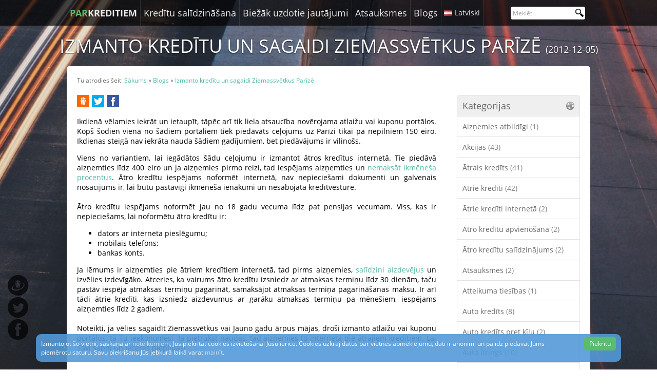

--- FILE ---
content_type: text/html; charset=UTF-8
request_url: https://www.parkreditiem.lv/izmanto-kreditu-un-sagaidi-ziemassvetkus-parize/243/
body_size: 6459
content:
 <!DOCTYPE HTML>
<html lang="lv">

<head>
        <meta charset="UTF-8">
    <meta name="google-site-verification" content="Yo1vYcBPWomlQY3mZgY4UffqTy2frZBp8VcmtUuKsNA">
    <meta name="description" content="Vēlies sagaidīt Ziemassvētkus vai Jauno gadu ārpus mājas, izmanto atlaižu kuponu portālus, tā Tu ieekonomēsi. Pietrūkst- aizņemies naudu internetā.">
    <meta property="og:url" content="//www.parkreditiem.lv/izmanto-kreditu-un-sagaidi-ziemassvetkus-parize/243/">
    <meta property="og:title" content="Izmanto kredītu un sagaidi Ziemassvētkus Parīzē | parkreditiem.lv">
    <meta property="og:description" content="Vēlies sagaidīt Ziemassvētkus vai Jauno gadu ārpus mājas, izmanto atlaižu kuponu portālus, tā Tu ieekonomēsi. Pietrūkst- aizņemies naudu internetā.">
    <meta property="og:image" content="//www.parkreditiem.lv/images/other/nulle_procenti.jpg">
    <title>Izmanto kredītu un sagaidi Ziemassvētkus Parīzē | parkreditiem.lv</title>
    <link rel="alternate" href="//m.parkreditiem.lv/izmanto-kreditu-un-sagaidi-ziemassvetkus-parize/243/">
    <link type="text/css" rel="stylesheet" href="/style.css?1588934223">
        <script type="text/javascript" src="//code.jquery.com/jquery-latest.min.js"></script>
    <script type="text/javascript" src="/js/page.js?1579698442"></script>
    <link type="image/x-icon" rel="shortcut icon" href="/favicon.ico?1579697959">
                <style type="text/css">
            html {
                background: url(/images/backgrounds/city-2-68.jpg) no-repeat center center fixed;
                -webkit-background-size: cover;
                -moz-background-size: cover;
                -o-background-size: cover;
                background-size: cover;
        </style>
            <link rel="manifest" href="/manifest.json">
    <script>
        if ('serviceWorker' in navigator) {
            navigator.serviceWorker.register('/service-worker.js');
        }
    </script>
   <script src="https://cdn.by.wonderpush.com/sdk/1.1/wonderpush-loader.min.js" async></script>
    <script>
        window.WonderPush = window.WonderPush || [];
        WonderPush.push(["init", {
            webKey: "25dd69be8246a3c06b2153d7d84a49da63622483bc53738cff0b30c594b1fa1d",
        }]);
    </script>
</head>

<body>

    <div id="nav_background">
        <nav>
            <ul>
                <li><a class="name" href="/"><span>PAR</span>KREDITIEM</a></li>
                <li>
                    <a href="/atrie-krediti/12/">Kredītu salīdzināšana</a>
                    <ul class="fallback lv">
                        <li class="lv"><a href="/atrie-krediti/12/">TOP kredīti internetā<span></span></a></li><li class="lv"><a href="/bezprocentu-atrie-krediti/44/">Bezprocentu ātrie kredīti<span></span></a></li><li class="lv"><a href="/krediti-ar-0-komisiju/466/">Ātrie kredīti ar 0%<span></span></a></li><li class="lv"><a href="/paterina-krediti/58/">Patēriņa kredīti<span></span></a></li><li class="lv"><a href="/auto-lizings/387/">Auto līzings un kredīts<span></span></a></li><li class="lv"><a href="/kreditlinija/390/">Kredītlīnija<span></span></a></li><li class="lv"><a href="/atro-kreditu-apvienosana/295/">Kredītu apvienošana<span></span></a></li>
                    </ul>
                </li>
                <li><a href="/biezak-uzdotie-jautajumi/89/">Biežāk uzdotie jautājumi</a></li><li><a href="/atsauksmes/91/">Atsauksmes</a></li><li><a class="active" href="/blogs/10/">Blogs</a></li>
                <li>
                    <a class="lv" href="/izmanto-kreditu-un-sagaidi-ziemassvetkus-parize/243/">Latviski</a>
                    <ul class="fallback lng">
                        <li><a class="ru" href="">По-русски</a></li>
                    </ul>
                </li>
            </ul>
            <div id="search_form">
                <form method="get" action="/"><input id="search" maxlength="100" onblur="if(this.value=='')this.value='Meklēt';" onfocus="if(this.value=='Meklēt')this.value='';" type="text" name="search" value="Meklēt" /><input id="button" type="image" src="/images/search_16x16.png" alt="search" /></form>
            </div>
        </nav>
    </div>
        <div id="content_background" itemscope itemtype="//schema.org/FinancialService">
                <div id="title">
            <h1 itemprop="name">Izmanto kredītu un sagaidi Ziemassvētkus Parīzē <small>(2012-12-05)</small></h1>        </div>
        <div id="content">
            
            <div id="location">Tu atrodies šeit: <span itemscope itemtype="//data-vocabulary.org/Breadcrumb"><a itemprop="url" href="/"><span itemprop="title">Sākums</span></a></span> &raquo; <span itemscope itemtype="//data-vocabulary.org/Breadcrumb"><a itemprop="url" href="/blogs/10/"><span itemprop="title">Blogs</span></a></span> &raquo; <span itemscope itemtype="//data-vocabulary.org/Breadcrumb"><a itemprop="url" href="/izmanto-kreditu-un-sagaidi-ziemassvetkus-parize/243/"><span itemprop="title">Izmanto kredītu un sagaidi Ziemassvētkus Parīzē</span></a></span></div>
                            <!--left-->
                <div id="left">
                                <script>(function(d, s, id) {var js, fjs = d.getElementsByTagName(s)[0];if (d.getElementById(id)) return;js = d.createElement(s); js.id = id;js.src = "//connect.facebook.net/lv_LV/sdk.js#xfbml=1&version=v2.0";fjs.parentNode.insertBefore(js, fjs);}(document, 'script', 'facebook-jssdk'));</script><div style="overflow:hidden;"><div style="float:left;"><a href="https://www.draugiem.lv/say/ext/add.php?title=Izmanto kredītu un sagaidi Ziemassvētkus Parīzē | parkreditiem.lv&amp;link=http://www.parkreditiem.lv/izmanto-kreditu-un-sagaidi-ziemassvetkus-parize/243/&amp;titlePrefix=parkreditiem.lv" target="_blank" rel="nofollow"><img src="/images/draugiem_24x24.png" width="24" height="24" alt="draugiem icon"/></a></div><div style="float:left;margin-left:5px;"><a href="https://twitter.com/home?status=Izmanto+kredītu+un+sagaidi+Ziemassvētkus+Parīzē+-+parkreditiem.lv+-+http://www.parkreditiem.lv/izmanto-kreditu-un-sagaidi-ziemassvetkus-parize/243/" target="_blank" rel="nofollow"><img src="/images/twitter_24x24.png" width="24" height="24" alt="twitter icon"/></a></div><div style="float:left;margin-left:5px;"><a href="https://www.facebook.com/sharer.php?u=http://www.parkreditiem.lv/izmanto-kreditu-un-sagaidi-ziemassvetkus-parize/243/" target="_blank" rel="nofollow"><img src="/images/facebook_24x24.png" width="24" height="24" alt="facebook icon"/></a></div><div style="float:left;margin-left:5px;"><div class="fb-like" data-href="https://www.facebook.com/parkreditiem" data-layout="button_count" data-action="like" data-show-faces="true" data-share="false"></div></div></div><p style="text-align: justify;">Ikdienā vēlamies iekrāt un ietaupīt, tāpēc arī tik liela atsaucība novērojama atlaižu vai kuponu portālos. Kop&scaron; &scaron;odien vienā no &scaron;ādiem portāliem tiek piedāvāts ceļojums uz Parīzi tikai pa nepilniem 150 eiro. Ikdienas steigā nav iekrāta nauda &scaron;ādiem gadījumiem, bet piedāvājums ir vilino&scaron;s.</p><p style="text-align: justify;">Viens no variantiem, lai iegādātos &scaron;ādu ceļojumu ir izmantot ātros kredītus internetā. Tie piedāvā aizņemties līdz 400 eiro un ja aizņemies pirmo reizi, tad iespējams aizņemties un <a href="//www.parkreditiem.lv/top_bezmaksas_krediti_latvija/44/">nemaksāt ikmēne&scaron;a procentus</a>. Ātro kredītu iespējams noformēt internetā, nav nepiecie&scaron;ami dokumenti un galvenais nosacījums ir, lai būtu pastāvīgi ikmēne&scaron;a ienākumi un nesabojāta kredītvēsture.<br /><br />Ātro kredītu iespējams noformēt jau no 18 gadu vecuma līdz pat pensijas vecumam. Viss, kas ir nepiecie&scaron;ams, lai noformētu ātro kredītu ir:</p><ul><li style="text-align: justify;">dators ar interneta pieslēgumu;</li><li style="text-align: justify;">mobilais telefons;</li><li style="text-align: justify;">bankas konts.</li></ul><p style="text-align: justify;">Ja lēmums ir aizņemties pie ātriem kredītiem internetā, tad pirms aizņemies, <a href="//www.parkreditiem.lv/atrie-krediti/12/">salīdzini aizdevējus</a> un izvēlies izdevīgāko. Atceries, ka vairums ātro kredītu izsniedz ar atmaksas termiņu līdz 30 dienām, taču pastāv iespēja atmaksas termiņu pagarināt, samaksājot atmaksas termiņa pagarinā&scaron;anas maksu. Ir arī tādi ātrie kredīti, kas izsniedz aizdevumus ar garāku atmaksas termiņu pa mēne&scaron;iem, iespējams aizņemties līdz 2 gadiem.<br /><br />Noteikti, ja vēlies sagaidīt Ziemassvētkus vai Jauno gadu ārpus mājas, dro&scaron;i izmanto atlaižu vai kuponu portālus, tā Tu ieekonomēsi. Ja pietrūkst naudas, tad aizņemies to internetā pie ātrajiem kredītiem. Lai Tavi sapņi un ieceres piepildās!</p><table align="left" border="0" cellpadding="1" cellspacing="1" style="width: 500px;"><tbody><tr><td colspan="4"><p><span style="font-size:24px;"><strong><span style="color: #51BAA4;">Parkreditiem.lv iesaka kredītus</span></strong></span></p></td></tr><tr><td style="text-align: center;"><a rel="nofollow" href="//www.parkreditiem.lv/atrais_kredits/vivus/" onclick="open_link('vivus')" target="_blank"><img alt="vivus ātrais aizdevums līdz 1000 eiro" src="//www.parkreditiem.lv/images/other/20122008113833_9340.jpg" style="width: 141px; height: 95px;" /></a></td><td style="text-align: center;"><a rel="nofollow" href="//www.parkreditiem.lv/atrais_kredits/viasms_1/" onclick="open_link('viasms_1')" target="_blank"><img alt="ar viasms ātrais aizdevums internetā līdz 1000€" src="//www.parkreditiem.lv/images/other/20120901115320_8484.jpg" style="width: 141px; height: 95px;" /></a></td><td style="text-align: center;"><a rel="nofollow" href="//www.parkreditiem.lv/atrais_kredits/smscredit_1/" onclick="open_link('smscredit_1')" target="_blank"><img alt="smscredit ātrais aizdevums internetā" src="//www.parkreditiem.lv/images/other/20120104231656_6588.jpg" style="width: 141px; height: 95px;" /></a></td><td style="text-align: center;"><a rel="nofollow" href="//www.parkreditiem.lv/atrais_kredits/bigbank_1/" onclick="open_link('bigbank_1')" target="_blank"><img alt="bigbank ātrais aizdevums internetā" src="//www.parkreditiem.lv/images/other/20120703124921_8987.jpg" style="width: 141px; height: 95px;" /></a></td></tr></tbody></table><p style="text-align: justify;">&nbsp;</p><p style="text-align: justify;">&nbsp;</p><p style="text-align: justify;">&nbsp;</p><p style="text-align: justify;">&nbsp;</p><p style="text-align: justify;">&nbsp;</p><p style="text-align: justify;">&nbsp;</p><br/><hr/><br/><style>.table_recommend{width:100%;}.table_recommend td{background:#F4F4F4;text-align:center;}.table_recommend td.important_text{background:none;padding:0;font-size:12px;}.table_recommend td.important_text p{margin:0;}.table_recommend td.text_left{text-align:left;}</style><table class="table_recommend"><tr><td class="important_text"></td><td class="important_text" colspan="2">Aizdevuma summas</td><td class="important_text" colspan="2">Aizdevuma termiņš</td><td class="important_text">Darba laiks</td><td class="important_text"></td></tr><tr><td style="width:180px;"><a href="//www.parkreditiem.lv/atrais_kredits/viasms_1/" onclick="open_link('viasms_1')" rel="nofollow"><img src="//www.parkreditiem.lv/images/other/viasms-logo.jpg" alt="Viasms"/></a></td><td><p style="font-size:14px;color:#808080;">min</p><p style="color:#51BAA4;font-size:14px;font-weight:bold;">100 &euro;</p></td><td><p style="font-size:14px;color:#808080;">max</p><p style="color:#51BAA4;font-size:14px;font-weight:bold;">3000 &euro;</td><td><p style="font-size:14px;color:#808080;">no</p><p style="font-size:14px;color:#808080;font-weight:bold;">3 mēn.</td><td><p style="font-size:14px;color:#808080;">līdz</p><p style="font-size:14px;color:#808080;font-weight:bold;">10 gadiem</td><td><p style="color:#51BAA4;font-size:14px;">8:00-22:00</p><p style="font-size:14px;color:#808080;">9:00-20:00</p></td><td style="width:100px;"><a class="get_button" style="font-size:16px;" href="//www.parkreditiem.lv/atrais_kredits/viasms_1/" onclick="open_link('viasms_1')" rel="nofollow">Pieteikties kredītam</a></td></tr><tr><td colspan="7" class="important_text text_left"><table class="table_recommend"><tr><td class="important_text text_left" style="vertical-align:top;"><p><span style="color: rgb(105, 105, 105);">GPL max 53.90% Jauniem klientiem&nbsp;0% komisijas maksa līdz 3000 &euro;, no 20 līdz 70 gadiem.</span></p><p><span style="color: rgb(105, 105, 105);">Piemērs:&nbsp;</span>aizņemoties 300 &euro; uz 12 mēne&scaron;iem, mēne&scaron;a maksājums 33.94 &euro;, kopējā summa 407.31 &euro;, gada procentu likme apr 53.90%.</p></td><td class="important_text" style="text-align:right;vertical-align:top;width:110px;"><p><a href="/viasms-atrie-krediti/14/">&raquo; Vairāk</a></p><br/></td></tr></table></td></tr></table>
                                </div>
                                        <!--right-->
                <div id="right">
                    <div class="box">
                        <div class="name categories">
                            Kategorijas                        </div>
                        <div class="links">
                            					<a href="/cat/Aiz%C5%86emies+atbild%C4%ABgi/">Aizņemies atbildīgi <span>(1)</span></a>
					<a href="/cat/Akcijas/">Akcijas <span>(43)</span></a>
					<a href="/cat/%C4%80trais+kred%C4%ABts/">Ātrais kredīts <span>(41)</span></a>
					<a href="/cat/%C4%80trie+kred%C4%ABti/">Ātrie kredīti <span>(42)</span></a>
					<a href="/cat/%C4%80trie+kred%C4%ABti+internet%C4%81/">Ātrie kredīti internetā <span>(2)</span></a>
					<a href="/cat/%C4%80tro+kred%C4%ABtu+apvieno%C5%A1ana/">Ātro kredītu apvienošana <span>(2)</span></a>
					<a href="/cat/%C4%80tro+kred%C4%ABtu+sal%C4%ABdzin%C4%81jums/">Ātro kredītu salīdzinājums <span>(2)</span></a>
					<a href="/cat/Atsauksmes/">Atsauksmes <span>(2)</span></a>
					<a href="/cat/Atteikuma+ties%C4%ABbas/">Atteikuma tiesības <span>(1)</span></a>
					<a href="/cat/Auto+kred%C4%ABts/">Auto kredīts <span>(8)</span></a>
					<a href="/cat/Auto+kred%C4%ABts+pret+%C4%B7%C4%ABlu/">Auto kredīts pret ķīlu <span>(2)</span></a>
					<a href="/cat/Auto+l%C4%ABzings/">Auto līzings <span>(10)</span></a>
					<a href="/cat/Banknote/">Banknote <span>(1)</span></a>
					<a href="/cat/Bezprocentu+kred%C4%ABts/">Bezprocentu kredīts <span>(6)</span></a>
					<a href="/cat/Bie%C5%BE%C4%81k+uzdotie+jaut%C4%81jumi/">Biežāk uzdotie jautājumi <span>(3)</span></a>
					<a href="/cat/Ce%C4%BCojumu+kred%C4%ABts/">Ceļojumu kredīts <span>(3)</span></a>
					<a href="/cat/Finanses/">Finanses <span>(27)</span></a>
					<a href="/cat/Gada+procentu+likme/">Gada procentu likme <span>(2)</span></a>
					<a href="/cat/Hipotek%C4%81rais+kred%C4%ABts/">Hipotekārais kredīts <span>(6)</span></a>
					<a href="/cat/Ilgtermi%C5%86a+kred%C4%ABti/">Ilgtermiņa kredīti <span>(1)</span></a>
					<a href="/cat/Ilgtermi%C5%86a+kred%C4%ABts/">Ilgtermiņa kredīts <span>(8)</span></a>
					<a href="/cat/Interneta+kred%C4%ABts/">Interneta kredīts <span>(5)</span></a>
					<a href="/cat/Invest%C4%ABcijas/">Investīcijas <span>(1)</span></a>
					<a href="/cat/%C4%AApa%C5%A1ie+pied%C4%81v%C4%81jumi/">Īpašie piedāvājumi <span>(2)</span></a>
					<a href="/cat/%C4%AAstermi%C5%86a+kred%C4%ABts/">Īstermiņa kredīts <span>(9)</span></a>
					<a href="/cat/Jaunumi/">Jaunumi <span>(23)</span></a>
					<a href="/cat/Karte+ar+kred%C4%ABtlimitu/">Karte ar kredītlimitu <span>(1)</span></a>
					<a href="/cat/Kred%C4%ABta+kalkulators/">Kredīta kalkulators <span>(1)</span></a>
					<a href="/cat/Kred%C4%ABti+internet%C4%81/">Kredīti internetā <span>(11)</span></a>
					<a href="/cat/Kred%C4%ABti+uz+24+m%C4%93ne%C5%A1iem/">Kredīti uz 24 mēnešiem <span>(1)</span></a>
					<a href="/cat/Kred%C4%ABtl%C4%ABnija/">Kredītlīnija <span>(8)</span></a>
					<a href="/cat/kred%C4%ABtl%C4%ABnija+internet%C4%81/">Kredītlīnija internetā <span>(1)</span></a>
					<a href="/cat/Kred%C4%ABtl%C4%ABnijas/">Kredītlīnijas <span>(1)</span></a>
					<a href="/cat/Kred%C4%ABts/">Kredīts <span>(71)</span></a>
					<a href="/cat/Kred%C4%ABts+bank%C4%81/">Kredīts bankā <span>(1)</span></a>
					<a href="/cat/Kred%C4%ABts+iepirkumiem/">Kredīts iepirkumiem <span>(1)</span></a>
					<a href="/cat/Kred%C4%ABts+no+18+gadiem/">Kredīts no 18 gadiem <span>(7)</span></a>
					<a href="/cat/Kred%C4%ABts+no+20+gadiem/">Kredīts no 20 gadiem <span>(1)</span></a>
					<a href="/cat/Kred%C4%ABts+pret+%C4%B7%C4%ABlu/">Kredīts pret ķīlu <span>(2)</span></a>
					<a href="/cat/Kred%C4%ABts+pret+nekustam%C4%81+%C4%ABpa%C5%A1uma+%C4%B7%C4%ABlu/">Kredīts pret nekustamā īpašuma ķīlu <span>(3)</span></a>
					<a href="/cat/Kred%C4%ABts+uz+24+m%C4%93ne%C5%A1iem/">Kredīts uz 24 mēnešiem <span>(1)</span></a>
					<a href="/cat/Kred%C4%ABts+zemes+ieg%C4%81dei/">Kredīts zemes iegādei <span>(1)</span></a>
					<a href="/cat/Kred%C4%ABtu+apvieno%C5%A1ana/">Kredītu apvienošana <span>(5)</span></a>
					<a href="/cat/Licence/">Licence <span>(1)</span></a>
					<a href="/cat/Lojalit%C4%81tes+programmas/">Lojalitātes programmas <span>(1)</span></a>
					<a href="/cat/Naudas+aizdevums/">Naudas aizdevums <span>(5)</span></a>
					<a href="/cat/Onefinance/">Onefinance <span>(1)</span></a>
					<a href="/cat/Online+kred%C4%ABts/">Online kredīts <span>(9)</span></a>
					<a href="/cat/Opencredit/">Opencredit <span>(1)</span></a>
					<a href="/cat/pat%C4%93ri%C5%86a+kred%C4%ABti/">Patēriņa kredīti <span>(1)</span></a>
					<a href="/cat/Pat%C4%93ri%C5%86a+kred%C4%ABts/">Patēriņa kredīts <span>(32)</span></a>
					<a href="/cat/Pirmais+kred%C4%ABts+ar+0%25+likmi/">Pirmais kredīts ar 0% likmi <span>(3)</span></a>
					<a href="/cat/Procentu+likme/">Procentu likme <span>(1)</span></a>
					<a href="/cat/SMS+kred%C4%ABts/">Sms kredīts <span>(8)</span></a>
					<a href="/cat/Sohocredit/">Sohocredit <span>(1)</span></a>
					<a href="/cat/Studiju+kred%C4%ABts/">Studiju kredīts <span>(5)</span></a>
					<a href="/cat/Sv%C4%93tku+nosac%C4%ABjumi/">Svētku nosacījumi <span>(1)</span></a>
					<a href="/cat/Val%C5%ABtas+kurss/">Valūtas kurss <span>(1)</span></a>
					<a href="/cat/Val%C5%ABtu+kalkul%C4%81tors/">Valūtu kalkulātors <span>(1)</span></a>
					<a href="/cat/Visi+%C4%81trie+kred%C4%ABti/">Visi ātrie kredīti <span>(1)</span></a>
					<a href="/cat/Vizia/">Vizia <span>(1)</span></a>
                        </div>
                    </div>
                </div>
                <!--right end-->
                                </div>
            </div>
    <div id="footer_background">
        <footer>
            <div id="sub_nav">
                <a href="/kredits-pret-nekustama-ipasuma-kilu/388/">Kredīts pret NĪ ķīlu</a> <span>|</span> <a href="/par-mums/3/">Par mums</a> <span>|</span> <a href="https://www.parkreditiem.lv/atrie-krediti/12/">Īpašie piedāvājumi</a> <span>|</span> <a href="/konfidencialitates-politika/90/">Konfidencialitātes politika</a> <span>|</span> <a href="/noteikumi/4/">Noteikumi</a> <span>|</span> <a href="/atteikuma-tiesibas/298/">Atteikuma tiesības</a> <span>|</span> <a href="/cookies-politika/340/">Cookies politika</a> <span>|</span> <a href="/reklama/100/">Reklāma</a> <span>|</span> <a href="/rekviziti/398/">Rekvizīti</a> <span>|</span> <a href="/kontakti/5/">Kontakti</a> <span>|</span> <a href="/valutas-kurss/416/">Valūtas kurss</a> <span>|</span> <a href="http://www.greitaskreditas.eu/greitieji-kreditai/2/">Kredīti Lietuvā</a> <span>|</span> <a href="http://www.4pozyczki.pl/szybkie-pozyczki/36/">Kredīti Polijā</a>
 <span>|</span> <a href="https://m.parkreditiem.lv/izmanto-kreditu-un-sagaidi-ziemassvetkus-parize/243/">m.parkreditiem.lv</a>
            </div>
            <div id="copyright">
                &copy; <strong>ParKreditiem</strong> - Izstrādāja <a href="https://goodday.group/" target="_blank">goodday.group</a>. Visas tiesības aizsargātas. Sociālie tīkli: <a href="https://www.facebook.com/parkreditiem" target="_blank">facebook</a>, <a href="https://twitter.com/parkreditiem" target="_blank">twitter</a>, <a href="//www.draugiem.lv/parkreditiem/" target="_blank">draugiem</a>.
            </div>
            <div id="rules">
                Lietojot šo Mājas lapu Jūs apstiprināt, ka esat izlasījuši un piekrituši Mājas lapas <a href="/noteikumi/4/">noteikumiem</a> un <a href="/konfidencialitates_politika/90/">privātuma nosacījumiem</a>. Informācija mājas lapā regulāri tiek pārbaudīta un atjaunota, pilnīga informācijas precizitāte netiek garantēta.<br><br>Tīmekļa vietne parkreditiem.lv ir neatkarīgs starpnieks, kurš bezmaksas iepazīstina patērētājus ar aizdevēju kredīta līguma speciālajiem noteikumiem un citu būtisku informāciju, tādejādi rīkojoties godīgi, taisnīgi, pārredzami un profesionāli, ņemot vērā patērētāja tiesības un intereses. Parkreditiem.lv neizsniedz kredītus un nav aizdevējs. Tīmekļa vietnē ir ievietoti tikai aizdevēji, kuri ir saņēmuši saņēmusi speciālu atļauju (licenci) patērētāja kreditēšanas pakalpojuma sniegšana.            </div>
        </footer>
    </div>

            <script type="text/javascript">
            //soc ikonas
            $.ajax({
                url: load,
                type: 'post',
                data: {
                    socialnetworks: true,
                    url: 'https://www.parkreditiem.lv/izmanto-kreditu-un-sagaidi-ziemassvetkus-parize/243/',
                    title: 'Izmanto kredītu un sagaidi Ziemassvētkus Parīzē | parkreditiem.lv'
                },
                success: function(data) {
                    $('#socialnetworks').fadeIn('slow').html(data);
                }
            });
        </script>
        <div id="socialnetworks"></div>
    
    
            <div id="footer_fixed_privacy">
            <div id="footer_fixed_privacy_text">
                Izmantojot šo vietni, saskaņā ar <a style="color:#cbe0f3;" href="/noteikumi/4">noteikumiem</a>, Jūs piekrītat cookies izvietošanai Jūsu ierīcē. Cookies uzkrāj datus par vietnes apmeklējumu, dati ir anonīmi un palīdz piedāvāt Jums piemērotu saturu. Savu piekrišanu Jūs jebkurā laikā varat <a style="color:#cbe0f3;" href="/cookies-politika/340">mainīt</a>.                <div id="footer_fixed_privacy_close">
                    Piekrītu                </div>
            </div>
        </div>
    
    
    <div id="scroll_to_top"><img src="/images/to_top.png" width="40" height="40" alt="to top" /></div>

    <div id="mask" style="display:none;">
        <div id="table">
            <div id="info"></div>
            <div id="close"></div>
        </div>
    </div>

    
    <!--0.03-->

    <!--Goodday Group the best -->

<script defer src="https://static.cloudflareinsights.com/beacon.min.js/vcd15cbe7772f49c399c6a5babf22c1241717689176015" integrity="sha512-ZpsOmlRQV6y907TI0dKBHq9Md29nnaEIPlkf84rnaERnq6zvWvPUqr2ft8M1aS28oN72PdrCzSjY4U6VaAw1EQ==" data-cf-beacon='{"version":"2024.11.0","token":"a094626c20d64f3384c401b5a9afcc77","r":1,"server_timing":{"name":{"cfCacheStatus":true,"cfEdge":true,"cfExtPri":true,"cfL4":true,"cfOrigin":true,"cfSpeedBrain":true},"location_startswith":null}}' crossorigin="anonymous"></script>
</body>

</html>

--- FILE ---
content_type: text/html; charset=UTF-8
request_url: https://www.parkreditiem.lv/load.php?0.6111328977408648&
body_size: -27
content:
<div style="position:relative;"><a class="icon-draugiem" href="https://www.draugiem.lv/say/ext/add.php?title=Izmanto kredītu un sagaidi Ziemassvētkus Parīzē&amp;link=https://www.parkreditiem.lv/izmanto-kreditu-un-sagaidi-ziemassvetkus-parize/243/&amp;titlePrefix=parkreditiem.lv" target="_blank" rel="nofollow"><span></span></a></div>
<div style="position:relative;"><a class="icon-twitter" href="https://twitter.com/home?status=Izmanto+kredītu+un+sagaidi+Ziemassvētkus+Parīzē+-+@4krediti+-+https://www.parkreditiem.lv/izmanto-kreditu-un-sagaidi-ziemassvetkus-parize/243/" target="_blank" rel="nofollow"><span></span></a></div>
<div style="position:relative;"><a class="icon-facebook" href="https://www.facebook.com/sharer.php?u=https://www.parkreditiem.lv/izmanto-kreditu-un-sagaidi-ziemassvetkus-parize/243/" target="_blank" rel="nofollow"><span></span></a></div>
